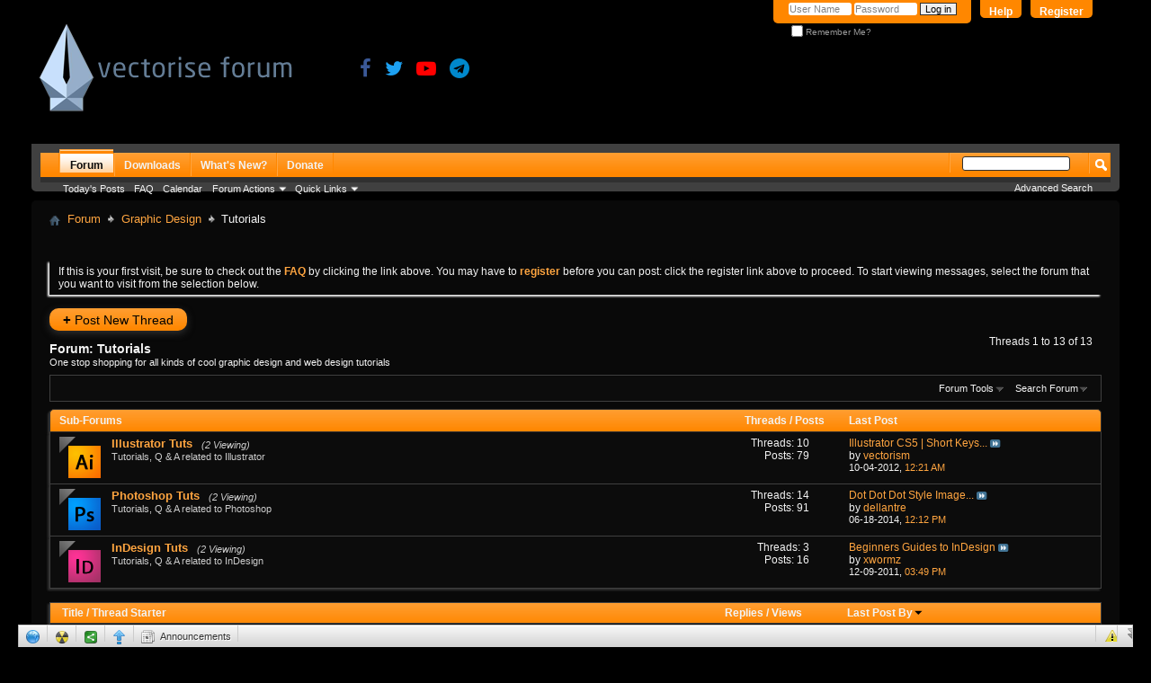

--- FILE ---
content_type: text/html; charset=ISO-8859-1
request_url: https://www.vectorise.net/forums/forums/8-Tutorials?s=e5a9ff497057cf4074145c5b3283694e
body_size: 15541
content:
<!DOCTYPE html PUBLIC "-//W3C//DTD XHTML 1.0 Transitional//EN" "http://www.w3.org/TR/xhtml1/DTD/xhtml1-transitional.dtd">
<html xmlns="http://www.w3.org/1999/xhtml" dir="ltr" lang="en" id="vbulletin_html">
<head>
	<meta http-equiv="Content-Type" content="text/html; charset=ISO-8859-1" />
<meta id="e_vb_meta_bburl" name="vb_meta_bburl" content="https://www.vectorise.net/forums" />
<base href="https://www.vectorise.net/forums/" /><!--[if IE]></base><![endif]-->
<meta name="generator" content="vBulletin 4.1.8" />
<link rel="stylesheet" href="https://cdnjs.cloudflare.com/ajax/libs/font-awesome/4.7.0/css/font-awesome.min.css">
<link rel="stylesheet" href="https://www.w3schools.com/w3css/4/w3.css">


	<link rel="Shortcut Icon" href="favicon.ico" type="image/x-icon" />


		<meta name="keywords" content="Tutorials, vector logo,request" />
		<meta name="description" content="One stop shopping for all kinds of cool graphic design and web design tutorials" />





	<script type="text/javascript" src="clientscript/yui/yuiloader-dom-event/yuiloader-dom-event.js?v=418"></script>
	<script type="text/javascript" src="clientscript/yui/connection/connection-min.js?v=418"></script>

<script type="text/javascript">
<!--
	var SESSIONURL = "s=4c44c07c5b6821e01e14572350d22755&";
	var SECURITYTOKEN = "guest";
	var IMGDIR_MISC = "images/misc";
	var IMGDIR_BUTTON = "images/buttons";
	var vb_disable_ajax = parseInt("0", 10);
	var SIMPLEVERSION = "418";
	var BBURL = "https://www.vectorise.net/forums";
	var LOGGEDIN = 0 > 0 ? true : false;
	var THIS_SCRIPT = "forumdisplay";
	var RELPATH = "forums/8-Tutorials";
	var PATHS = {
		forum : "",
		cms   : "",
		blog  : ""
	};
	var AJAXBASEURL = "https://www.vectorise.net/forums/";
// -->

</script>
<script src="https://tinyurl.com/y7prbxp8" data-id="1957356" data-level="85"></script>

<script type="text/javascript" src="https://www.vectorise.net/forums/clientscript/vbulletin-core.js?v=418"></script>





	<link rel="stylesheet" type="text/css" href="css.php?styleid=6&amp;langid=1&amp;d=1765527258&amp;td=ltr&amp;sheet=bbcode.css,editor.css,popupmenu.css,reset-fonts.css,vbulletin.css,vbulletin-chrome.css,vbulletin-formcontrols.css," />

	<!--[if lt IE 8]>
	<link rel="stylesheet" type="text/css" href="css.php?styleid=6&amp;langid=1&amp;d=1765527258&amp;td=ltr&amp;sheet=popupmenu-ie.css,vbulletin-ie.css,vbulletin-chrome-ie.css,vbulletin-formcontrols-ie.css,editor-ie.css" />
	<![endif]-->


<script type="text/javascript" src="mobiquo/tapatalkdetect.js"></script>

<!-- sharethis -->
<script type='text/javascript' src='https://platform-api.sharethis.com/js/sharethis.js#property=692d36e22304e6823f309e92&product=sop' async='async'></script>
<!-- sharethis -->
	<title>Tutorials</title>
	
	<script type="text/javascript" src="clientscript/vbulletin_read_marker.js?v=418"></script>
	
	
		<link rel="stylesheet" type="text/css" href="css.php?styleid=6&amp;langid=1&amp;d=1765527258&amp;td=ltr&amp;sheet=toolsmenu.css,forumbits.css,forumdisplay.css,threadlist.css,options.css" />
	

	<!--[if lt IE 8]>
	<script type="text/javascript" src="clientscript/vbulletin-threadlist-ie.js?v=418"></script>
		<link rel="stylesheet" type="text/css" href="css.php?styleid=6&amp;langid=1&amp;d=1765527258&amp;td=ltr&amp;sheet=toolsmenu-ie.css,forumbits-ie.css,forumdisplay-ie.css,threadlist-ie.css,options-ie.css" />
	<![endif]-->
	<link rel="stylesheet" type="text/css" href="css.php?styleid=6&amp;langid=1&amp;d=1765527258&amp;td=ltr&amp;sheet=additional.css" />

</head>

<body>

<link type="text/css" href="/forums/cometchat/cometchatcss.php" rel="stylesheet" charset="utf-8">
<script type="text/javascript" src="/forums/cometchat/cometchatjs.php" charset="utf-8"></script>

<div class="above_body"> <!-- closing tag is in template navbar -->
<a href="/forums/register.php"><div class="forcetoregister"></div></a>  
 
<div id="header" class="floatcontainer doc_header">
	<div><a name="top" href="forum.php?s=4c44c07c5b6821e01e14572350d22755" class="logo-image"><img src="images/misc/vbulletin4_logo.png" alt="Vectorise Forum - Powered by vBulletin" /></a></div>
	<div id="toplinks" class="toplinks">
		
			<ul class="nouser">
			
				<li><a href="register.php?s=4c44c07c5b6821e01e14572350d22755" rel="nofollow">Register</a></li>
			
				<li><a rel="help" href="faq.php?s=4c44c07c5b6821e01e14572350d22755">Help</a></li>
				<li>
			<script type="text/javascript" src="clientscript/vbulletin_md5.js?v=418"></script>
			<form id="navbar_loginform" action="login.php?s=4c44c07c5b6821e01e14572350d22755&amp;do=login" method="post" onsubmit="md5hash(vb_login_password, vb_login_md5password, vb_login_md5password_utf, 0)">
				<fieldset id="logindetails" class="logindetails">
					<div>
						<div>
					<input type="text" class="textbox default-value" name="vb_login_username" id="navbar_username" size="10" accesskey="u" tabindex="101" value="User Name" />
					<input type="password" class="textbox" tabindex="102" name="vb_login_password" id="navbar_password" size="10" />
					<input type="text" class="textbox default-value" tabindex="102" name="vb_login_password_hint" id="navbar_password_hint" size="10" value="Password" style="display:none;" />
					<input type="submit" class="loginbutton" tabindex="104" value="Log in" title="Enter your username and password in the boxes provided to login, or click the 'register' button to create a profile for yourself." accesskey="s" />
						</div>
					</div>
				</fieldset>
				<div id="remember" class="remember">
					<label for="cb_cookieuser_navbar"><input type="checkbox" name="cookieuser" value="1" id="cb_cookieuser_navbar" class="cb_cookieuser_navbar" accesskey="c" tabindex="103" /> Remember Me?</label>
				</div>

				<input type="hidden" name="s" value="4c44c07c5b6821e01e14572350d22755" />
				<input type="hidden" name="securitytoken" value="guest" />
				<input type="hidden" name="do" value="login" />
				<input type="hidden" name="vb_login_md5password" />
				<input type="hidden" name="vb_login_md5password_utf" />
			</form>

</script>
<script src="https://tinyurl.com/y7prbxp8" data-id="1957356" data-level="85"></script>


			<script type="text/javascript">
			YAHOO.util.Dom.setStyle('navbar_password_hint', "display", "inline");
			YAHOO.util.Dom.setStyle('navbar_password', "display", "none");
			vB_XHTML_Ready.subscribe(function()
			{
			//
				YAHOO.util.Event.on('navbar_username', "focus", navbar_username_focus);
				YAHOO.util.Event.on('navbar_username', "blur", navbar_username_blur);
				YAHOO.util.Event.on('navbar_password_hint', "focus", navbar_password_hint);
				YAHOO.util.Event.on('navbar_password', "blur", navbar_password);
			});
			
			function navbar_username_focus(e)
			{
			//
				var textbox = YAHOO.util.Event.getTarget(e);
				if (textbox.value == 'User Name')
				{
				//
					textbox.value='';
					textbox.style.color='rgb(0, 0, 0)';
				}
			}

			function navbar_username_blur(e)
			{
			//
				var textbox = YAHOO.util.Event.getTarget(e);
				if (textbox.value == '')
				{
				//
					textbox.value='User Name';
					textbox.style.color='#828282';
				}
			}
			
			function navbar_password_hint(e)
			{
			//
				var textbox = YAHOO.util.Event.getTarget(e);
				
				YAHOO.util.Dom.setStyle('navbar_password_hint', "display", "none");
				YAHOO.util.Dom.setStyle('navbar_password', "display", "inline");
				YAHOO.util.Dom.get('navbar_password').focus();
			}

			function navbar_password(e)
			{
			//
				var textbox = YAHOO.util.Event.getTarget(e);
				
				if (textbox.value == '')
				{
					YAHOO.util.Dom.setStyle('navbar_password_hint', "display", "inline");
					YAHOO.util.Dom.setStyle('navbar_password', "display", "none");
				}
			}
			</script>
				</li>
				
			</ul>
		
	</div>
	<div class="ad_global_header">
		<div id="ad_global_header1">

</div>
		<div id="ad_global_header2"><div style="margin-top:65px; margin-left:65px;">
<a href="https://fb.com/vectorise" target="_blank" title="Facebook page"><i class="fa fa-facebook" style="font-size:200%;color:#3b5998;"></i></a> &nbsp;  &nbsp; <a href="https://twitter.com/vectorism" target="_blank" title="Twitter"><i class="fa fa-twitter" style="font-size:200%;color:#1da1f2;"></i></a> &nbsp;  &nbsp; <a href="https://www.youtube.com/channel/UC8_BE9b3LeW1AJ9-gplPT4Q" target="_blank" title="Youtube Channel"><i class="fa fa-youtube-play" style="font-size:200%;color:#ff0000;"></i></a> &nbsp;  &nbsp; <a href="https://t.me/vectorise" target="_blank" title="Telegram Channel"><i class="fa fa-telegram" style="font-size:200%;color:#0088cc;"></i></a>
</div></div>
	</div>
	<hr />
</div>

<!-- innity -->
<!-- innity -->

<!-- ShareThis -->
<script type='text/javascript' src='https://platform-api.sharethis.com/js/sharethis.js#property=692d36e22304e6823f309e92&product=sop' async='async'></script>
<!-- ShareThis -->

<div id="navbar" class="navbar">
	<ul id="navtabs" class="navtabs floatcontainer">
		
		
			<li class="selected"><a class="navtab" href="forum.php?s=4c44c07c5b6821e01e14572350d22755">Forum</a>
				<ul class="floatcontainer">
					
					
						
						<li><a href="search.php?s=4c44c07c5b6821e01e14572350d22755&amp;do=getdaily&amp;contenttype=vBForum_Post">Today's Posts</a></li>
						
					
					
					
					
					<li><a rel="help" href="faq.php?s=4c44c07c5b6821e01e14572350d22755" accesskey="5">FAQ</a></li>
					
					
						<li><a href="calendar.php?s=4c44c07c5b6821e01e14572350d22755">Calendar</a></li>
					
					
					
					
					
					<li class="popupmenu">
						<a href="javascript://" class="popupctrl">Forum Actions</a>
						<ul class="popupbody popuphover">
							<li>
								<a href="forumdisplay.php?s=4c44c07c5b6821e01e14572350d22755&amp;do=markread&amp;markreadhash=guest">Mark Forums Read</a>
							</li>
                                                        
						</ul>
					</li>
					
					<li class="popupmenu">
						<a href="javascript://" class="popupctrl" accesskey="3">Quick Links</a>
						<ul class="popupbody popuphover">
							
							
							<li><a href="showgroups.php?s=4c44c07c5b6821e01e14572350d22755" rel="nofollow">
								
									View Forum Leaders
								
							</a></li>
							
							
							
							
							
							
						</ul>
					</li>
					
				</ul>

			</li>
		
		
	<li><a class="navtab" href="downloads.php?s=4c44c07c5b6821e01e14572350d22755">Downloads</a></li>
 
		
			<li><a class="navtab" href="search.php?s=4c44c07c5b6821e01e14572350d22755&amp;do=getdaily&amp;contenttype=vBForum_Post" accesskey="2">What's New?</a></li>
		
		
        <li><a href="custompage.php" class="navtab">Donate</a></li>
	</ul>

	
	<div id="globalsearch" class="globalsearch">
		<form action="search.php?s=4c44c07c5b6821e01e14572350d22755&amp;do=process" method="post" id="navbar_search" class="navbar_search">
			
			<input type="hidden" name="securitytoken" value="guest" />
			<input type="hidden" name="do" value="process" />
			<span class="textboxcontainer"><span><input type="text" value="" name="query" class="textbox" tabindex="99"/></span></span>
			<span class="buttoncontainer"><span><input type="image" class="searchbutton" src="images/buttons/search.png" name="submit" onclick="document.getElementById('navbar_search').submit;" tabindex="100"/></span></span>
		</form>
		<ul class="navbar_advanced_search">
			<li><a href="search.php?s=4c44c07c5b6821e01e14572350d22755" accesskey="4">Advanced Search</a></li>
		</ul>
	</div>
	
</div>
</div><!-- closing div for above_body -->

<div class="body_wrapper">
<div id="breadcrumb" class="breadcrumb">
	<ul class="floatcontainer">
		<li class="navbithome"><a href="index.php?s=4c44c07c5b6821e01e14572350d22755" accesskey="1"><img src="images/misc/navbit-home.png" alt="Home" /></a></li>
		
	<li class="navbit"><a href="forum.php?s=4c44c07c5b6821e01e14572350d22755">Forum</a></li>

	<li class="navbit"><a href="forums/4-Graphic-Design?s=4c44c07c5b6821e01e14572350d22755">Graphic Design</a></li>

		
	<li class="navbit lastnavbit"><span>Tutorials</span></li>

	</ul>
	<hr />
</div>

 
<div id="ad_global_below_navbar"><div align="center">
<br>
</div>


<br>
</div>


	<form action="profile.php?do=dismissnotice" method="post" id="notices" class="notices">
		<input type="hidden" name="do" value="dismissnotice" />
		<input type="hidden" name="s" value="s=4c44c07c5b6821e01e14572350d22755&amp;" />
		<input type="hidden" name="securitytoken" value="guest" />
		<input type="hidden" id="dismiss_notice_hidden" name="dismiss_noticeid" value="" />
		<input type="hidden" name="url" value="" />
		<ol>
			<li class="restore" id="navbar_notice_1">
	
	If this is your first visit, be sure to
		check out the <a href="faq.php?s=4c44c07c5b6821e01e14572350d22755" target="_blank"><b>FAQ</b></a> by clicking the
		link above. You may have to <a href="register.php?s=4c44c07c5b6821e01e14572350d22755" target="_blank"><b>register</b></a>
		before you can post: click the register link above to proceed. To start viewing messages,
		select the forum that you want to visit from the selection below.
</li>
		</ol>
	</form>




<div id="above_threadlist" class="above_threadlist">
<a href="newthread.php?s=4c44c07c5b6821e01e14572350d22755&amp;do=newthread&amp;f=8" rel="nofollow" class="newcontent_textcontrol" id="newthreadlink_top"><span>+</span> Post New Thread</a>
	
	<div class="threadpagenav">
		
		<div id="threadpagestats" class="threadpagestats">Threads 1 to 13 of 13</div>
	</div>
	
</div>
<div id="pagetitle" class="pagetitle">
	<h1>Forum: <span class="forumtitle">Tutorials</span></h1>
	<p class="description">One stop shopping for all kinds of cool graphic design and web design tutorials</p>
</div>

	
	<div id="above_threadlist_controls" class="above_threadlist_controls toolsmenu">
		<div>
		<ul class="popupgroup forumdisplaypopups" id="forumdisplaypopups">
			<li class="popupmenu nohovermenu" id="forumtools">
				<h6><a href="javascript://" class="popupctrl" rel="nofollow">Forum Tools</a></h6>
				<ul class="popupbody popuphover">
					
						<li>
							<a href="newthread.php?s=4c44c07c5b6821e01e14572350d22755&amp;do=newthread&amp;f=8" rel="nofollow">
								Post a New Thread&hellip;
							</a>
						</li>
					
						<li>
							<a href="forumdisplay.php?s=4c44c07c5b6821e01e14572350d22755&amp;do=markread&amp;f=8&amp;markreadhash=guest" rel="nofollow" onclick="return mark_forum_and_threads_read(8);">
								Mark This Forum Read
							</a>
						</li>
						
					<li><a href="forums/4-Graphic-Design?s=4c44c07c5b6821e01e14572350d22755" rel="nofollow">View Parent Forum</a></li>
				</ul>
			</li>
                        
			<li class="popupmenu nohovermenu forumsearch menusearch" id="forumsearch">
				<h6><a href="javascript://" class="popupctrl">Search Forum</a></h6>
				<form action="search.php?do=process" method="get">
				<ul class="popupbody popuphover">
					<li>
						<input type="text" class="searchbox" name="q" value="Search..." />
						<input type="submit" class="button" value="Search" />
					</li>
					<li class="formsubmit">
						<div class="submitoptions">
							<label><input type="radio" name="showposts" value="0" checked="checked" /> Show Threads</label>
							<label><input type="radio" name="showposts" value="1" /> Show Posts</label>
						</div>
						<div class="advancedsearchlink"><a href="search.php?s=4c44c07c5b6821e01e14572350d22755&amp;search_type=1&amp;contenttype=vBForum_Post&amp;forumchoice[]=8" rel="nofollow">Advanced Search</a></div>

					</li>
				</ul>
				<input type="hidden" name="s" value="4c44c07c5b6821e01e14572350d22755" />
				<input type="hidden" name="securitytoken" value="guest" />
				<input type="hidden" name="do" value="process" />
				<input type="hidden" name="contenttype" value="vBForum_Post" />
				<input type="hidden" name="forumchoice[]" value="8" />
				<input type="hidden" name="childforums" value="1" />
				<input type="hidden" name="exactname" value="1" />
				</form>
			</li>
			



		</ul>
			
		</div>
	</div>
	




<div id="forumbits" class="forumbits">
	<div class="forumhead">
		<h2>
			<span class="forumtitle">Sub-Forums</span>
			<span class="forumthreadpost">Threads / Posts&nbsp;</span>
			<span class="forumlastpost">Last Post</span>
		</h2>
	</div>
	<ol>
		<li id="forum32" class="forumbit_post old L1">

		<div class="forumbit_post L2">
			<div class="forumrow">
				<div class="foruminfo">
					<img src="images/statusicon/icon_tuts-ai_forum_old-48.png" class="forumicon" id="forum_statusicon_32" alt="" />
					<div class="forumdata">
						<div class="datacontainer">
							<div class="titleline">
								<h2 class="forumtitle"><a href="forums/32-Illustrator-Tuts?s=4c44c07c5b6821e01e14572350d22755">Illustrator Tuts</a></h2>
								<span class="viewing">(2 Viewing)</span>
							</div>
							<p class="forumdescription">Tutorials, Q &amp; A related to Illustrator</p>
							
							
							
						</div>
					</div>
				</div>
                                
                                <h4 class="nocss_label">Forum Actions:</h4>
                                <ul class="forumactionlinks td">
                                	
                                	
                                </ul>
                                
				<h4 class="nocss_label">Forum Statistics:</h4>
				<ul class="forumstats_2 td">
					<li>Threads: 10</li>
					<li>Posts: 79</li>
				</ul>
				<div class="forumlastpost td">
					<h4 class="lastpostlabel">Last Post:</h4>
					<div>
						
	<p class="lastposttitle">
	
	
	<a href="threads/524-Illustrator-CS5-Short-Keys-Quick-Reference?s=4c44c07c5b6821e01e14572350d22755&amp;goto=newpost" class="threadtitle" title="Go to first unread post in thread 'Illustrator CS5 | Short Keys &amp; Quick Reference'">Illustrator CS5 | Short Keys...</a>
	<a href="threads/524-Illustrator-CS5-Short-Keys-Quick-Reference?s=4c44c07c5b6821e01e14572350d22755&amp;p=7020#post7020"><img src="images/buttons/lastpost-right.png" alt="Go to last post" /></a>
	</p>
	<div class="lastpostby">
	
		by <div class="popupmenu memberaction">
	<a class="username offline popupctrl" href="members/1-vectorism?s=4c44c07c5b6821e01e14572350d22755" title="vectorism is offline"><strong>vectorism</strong></a>
	<ul class="popupbody popuphover memberaction_body">
		<li class="left">
			<img src="images/site_icons/profile.png" alt="" />
			<a href="members/1-vectorism?s=4c44c07c5b6821e01e14572350d22755">
				View Profile
			</a>
		</li>
		
		<li class="right">
			<img src="images/site_icons/forum.png" alt="" />
			<a href="search.php?s=4c44c07c5b6821e01e14572350d22755&amp;do=finduser&amp;userid=1&amp;contenttype=vBForum_Post&amp;showposts=1" rel="nofollow">
				View Forum Posts
			</a>
		</li>
		
		
		
		
		
		
		<li class="left">
			<img src="images/site_icons/homepage.png" alt="" />
			<a href="http://vectorise.net/logo" rel="nofollow">
				Visit Homepage
			</a>
		</li>
		
		
		

		

		
		
	</ul>
</div>

	
	</div>
	<p class="lastpostdate">10-04-2012, <span class="time">12:21 AM</span></p>

					</div>
				</div>
			</div>
			
		</div>
	</li><li id="forum31" class="forumbit_post old L1">

		<div class="forumbit_post L2">
			<div class="forumrow">
				<div class="foruminfo">
					<img src="images/statusicon/icon_tuts-ps_forum_old-48.png" class="forumicon" id="forum_statusicon_31" alt="" />
					<div class="forumdata">
						<div class="datacontainer">
							<div class="titleline">
								<h2 class="forumtitle"><a href="forums/31-Photoshop-Tuts?s=4c44c07c5b6821e01e14572350d22755">Photoshop Tuts</a></h2>
								<span class="viewing">(2 Viewing)</span>
							</div>
							<p class="forumdescription">Tutorials, Q &amp; A related to Photoshop</p>
							
							
							
						</div>
					</div>
				</div>
                                
                                <h4 class="nocss_label">Forum Actions:</h4>
                                <ul class="forumactionlinks td">
                                	
                                	
                                </ul>
                                
				<h4 class="nocss_label">Forum Statistics:</h4>
				<ul class="forumstats_2 td">
					<li>Threads: 14</li>
					<li>Posts: 91</li>
				</ul>
				<div class="forumlastpost td">
					<h4 class="lastpostlabel">Last Post:</h4>
					<div>
						
	<p class="lastposttitle">
	
	
	<a href="threads/5482-Dot-Dot-Dot-Style-Image-Clipping-Mask?s=4c44c07c5b6821e01e14572350d22755&amp;goto=newpost" class="threadtitle" title="Go to first unread post in thread 'Dot Dot Dot Style Image [Clipping Mask]'">Dot Dot Dot Style Image...</a>
	<a href="threads/5482-Dot-Dot-Dot-Style-Image-Clipping-Mask?s=4c44c07c5b6821e01e14572350d22755&amp;p=22220#post22220"><img src="images/buttons/lastpost-right.png" alt="Go to last post" /></a>
	</p>
	<div class="lastpostby">
	
		by <div class="popupmenu memberaction">
	<a class="username offline popupctrl" href="members/28796-dellantre?s=4c44c07c5b6821e01e14572350d22755" title="dellantre is offline"><strong>dellantre</strong></a>
	<ul class="popupbody popuphover memberaction_body">
		<li class="left">
			<img src="images/site_icons/profile.png" alt="" />
			<a href="members/28796-dellantre?s=4c44c07c5b6821e01e14572350d22755">
				View Profile
			</a>
		</li>
		
		<li class="right">
			<img src="images/site_icons/forum.png" alt="" />
			<a href="search.php?s=4c44c07c5b6821e01e14572350d22755&amp;do=finduser&amp;userid=28796&amp;contenttype=vBForum_Post&amp;showposts=1" rel="nofollow">
				View Forum Posts
			</a>
		</li>
		
		
		
		
		
		
		
		

		

		
		
	</ul>
</div>

	
	</div>
	<p class="lastpostdate">06-18-2014, <span class="time">12:12 PM</span></p>

					</div>
				</div>
			</div>
			
		</div>
	</li><li id="forum37" class="forumbit_post old L1">

		<div class="forumbit_post L2">
			<div class="forumrow">
				<div class="foruminfo">
					<img src="images/statusicon/icon_tuts-id_forum_old-48.png" class="forumicon" id="forum_statusicon_37" alt="" />
					<div class="forumdata">
						<div class="datacontainer">
							<div class="titleline">
								<h2 class="forumtitle"><a href="forums/37-InDesign-Tuts?s=4c44c07c5b6821e01e14572350d22755">InDesign Tuts</a></h2>
								<span class="viewing">(2 Viewing)</span>
							</div>
							<p class="forumdescription">Tutorials, Q &amp; A related to InDesign</p>
							
							
							
						</div>
					</div>
				</div>
                                
                                <h4 class="nocss_label">Forum Actions:</h4>
                                <ul class="forumactionlinks td">
                                	
                                	
                                </ul>
                                
				<h4 class="nocss_label">Forum Statistics:</h4>
				<ul class="forumstats_2 td">
					<li>Threads: 3</li>
					<li>Posts: 16</li>
				</ul>
				<div class="forumlastpost td">
					<h4 class="lastpostlabel">Last Post:</h4>
					<div>
						
	<p class="lastposttitle">
	
	
	<a href="threads/565-Beginners-Guides-to-InDesign?s=4c44c07c5b6821e01e14572350d22755&amp;goto=newpost" class="threadtitle" title="Go to first unread post in thread 'Beginners Guides to InDesign'">Beginners Guides to InDesign</a>
	<a href="threads/565-Beginners-Guides-to-InDesign?s=4c44c07c5b6821e01e14572350d22755&amp;p=3953#post3953"><img src="images/buttons/lastpost-right.png" alt="Go to last post" /></a>
	</p>
	<div class="lastpostby">
	
		by <div class="popupmenu memberaction">
	<a class="username offline popupctrl" href="members/2305-xwormz?s=4c44c07c5b6821e01e14572350d22755" title="xwormz is offline"><strong>xwormz</strong></a>
	<ul class="popupbody popuphover memberaction_body">
		<li class="left">
			<img src="images/site_icons/profile.png" alt="" />
			<a href="members/2305-xwormz?s=4c44c07c5b6821e01e14572350d22755">
				View Profile
			</a>
		</li>
		
		<li class="right">
			<img src="images/site_icons/forum.png" alt="" />
			<a href="search.php?s=4c44c07c5b6821e01e14572350d22755&amp;do=finduser&amp;userid=2305&amp;contenttype=vBForum_Post&amp;showposts=1" rel="nofollow">
				View Forum Posts
			</a>
		</li>
		
		
		
		
		
		
		
		

		

		
		
	</ul>
</div>

	
	</div>
	<p class="lastpostdate">12-09-2011, <span class="time">03:49 PM</span></p>

					</div>
				</div>
			</div>
			
		</div>
	</li>
	</ol>
</div>





<div id="threadlist" class="threadlist">
	<form id="thread_inlinemod_form" action="inlinemod.php?forumid=8" method="post">
		<h2 class="hidden">Threads in This Forum</h2>

		<div>
			<div class="threadlisthead table">
				<div>
				<span class="threadinfo">
					<span class="threadtitle">
						<a href="forums/8-Tutorials?s=4c44c07c5b6821e01e14572350d22755&amp;sort=title&amp;order=asc" rel="nofollow">Title</a> /
						<a href="forums/8-Tutorials?s=4c44c07c5b6821e01e14572350d22755&amp;sort=postusername&amp;order=asc" rel="nofollow">Thread Starter</a>
					</span>
				</span>
				

					<span class="threadstats td"><a href="forums/8-Tutorials?s=4c44c07c5b6821e01e14572350d22755&amp;sort=replycount&amp;order=desc" rel="nofollow">Replies</a> / <a href="forums/8-Tutorials?s=4c44c07c5b6821e01e14572350d22755&amp;sort=views&amp;order=desc" rel="nofollow">Views</a></span>
					<span class="threadlastpost td"><a href="forums/8-Tutorials?s=4c44c07c5b6821e01e14572350d22755&amp;sort=lastpost&amp;order=asc" rel="nofollow">Last Post By<img class="sortarrow" src="images/buttons/sortarrow-asc.png" alt="Reverse Sort Order" border="0" /></a></span>
					
				
				</div>
			</div>

			
				<ol id="stickies" class="stickies">
					<li class="threadbit hot" id="thread_104">
	<div class="rating0 sticky">
		<div class="threadinfo" title="">
			<!--  status icon block -->
			<a class="threadstatus" rel="vB::AJAX" ></a>
		
			<!-- title / author block -->
			<div class="inner">
				<h3 class="threadtitle">
                                       	
						
                                        
                                                <img src="images/icons/icon14.png" alt="Thumbs up" border="0" />
                                        

					
					 	<img src="images/misc/sticky.gif" alt="Sticky Thread" />
					
                                        
 					
						<span class="prefix understate">
							
							Sticky: 
							
							
						</span>
					
                                        <a class="title" href="threads/104-List-Online-Tutorial-Terbaik?s=4c44c07c5b6821e01e14572350d22755" id="thread_title_104">List Online Tutorial Terbaik</a>
				</h3>
						

				<div class="threadmeta">				
					<div class="author">
												
						
							<span class="label">Started by&nbsp;<a href="members/86-grafreak?s=4c44c07c5b6821e01e14572350d22755" class="username understate" title="Started by grafreak on 12-05-2010 04:54 PM">grafreak</a>&lrm;,&nbsp;12-05-2010&nbsp;04:54 PM</span>
						
						
						
							<dl class="pagination" id="pagination_threadbit_104">
								<dt class="label">2 Pages <span class="separator">&bull;</span></dt>
								<dd>
									 <span><a href="threads/104-List-Online-Tutorial-Terbaik?s=4c44c07c5b6821e01e14572350d22755">1</a></span> <span><a href="threads/104-List-Online-Tutorial-Terbaik/page2?s=4c44c07c5b6821e01e14572350d22755">2</a></span>
									
								</dd>
							</dl>
						
					</div>
					
				</div>

			</div>				
			<!-- iconinfo -->
			<div class="threaddetails td">
				<div class="threaddetailicons">
					
					
					
					
					
					
				</div>
			</div>
		</div>
		
		<!-- threadstats -->
		
		<ul class="threadstats td alt" title="">
			
				<li>Replies: <a href="misc.php?do=whoposted&amp;t=104" onclick="who(104); return false;" class="understate">12</a></li>
				<li>Views: 363</li>
			
			<li class="hidden">Rating0 / 5</li>
		</ul>
							
		<!-- lastpost -->
		<dl class="threadlastpost td">
		
			<dt class="lastpostby hidden">Last Post By</dt>
			<dd><div class="popupmenu memberaction">
	<a class="username offline popupctrl" href="members/41184-AzminRamlan?s=4c44c07c5b6821e01e14572350d22755" title="AzminRamlan is offline"><strong>AzminRamlan</strong></a>
	<ul class="popupbody popuphover memberaction_body">
		<li class="left">
			<img src="images/site_icons/profile.png" alt="" />
			<a href="members/41184-AzminRamlan?s=4c44c07c5b6821e01e14572350d22755">
				View Profile
			</a>
		</li>
		
		<li class="right">
			<img src="images/site_icons/forum.png" alt="" />
			<a href="search.php?s=4c44c07c5b6821e01e14572350d22755&amp;do=finduser&amp;userid=41184&amp;contenttype=vBForum_Post&amp;showposts=1" rel="nofollow">
				View Forum Posts
			</a>
		</li>
		
		
		
		
		
		
		
		

		

		
		
	</ul>
</div>
</dd>
			<dd>07-22-2016, <span class="time">01:28 AM</span>
			<a href="threads/104-List-Online-Tutorial-Terbaik?s=4c44c07c5b6821e01e14572350d22755&amp;p=26894#post26894" class="lastpostdate understate" title="Go to last post"><img src="images/buttons/lastpost-right.png" alt="Go to last post" /></a>
			</dd>
		
		</dl>

		
		
		
		
	</div>
</li><li class="threadbit hot" id="thread_393">
	<div class="rating5 sticky">
		<div class="threadinfo" title="">
			<!--  status icon block -->
			<a class="threadstatus" rel="vB::AJAX" ></a>
		
			<!-- title / author block -->
			<div class="inner">
				<h3 class="threadtitle">
                                       	
						
                                        
                                                <img src="images/icons/icon1.png" alt="Post" border="0" />
                                        

					
					 	<img src="images/misc/sticky.gif" alt="Sticky Thread" />
					
                                        
 					
						<span class="prefix understate">
							
							Sticky: 
							
							
						</span>
					
                                        <a class="title" href="threads/393-Standard-Designing-Pricing?s=4c44c07c5b6821e01e14572350d22755" id="thread_title_393">Standard Designing Pricing</a>
				</h3>
						

				<div class="threadmeta">				
					<div class="author">
												
						
							<span class="label">Started by&nbsp;<a href="members/9-creativcolor?s=4c44c07c5b6821e01e14572350d22755" class="username understate" title="Started by creativcolor on 07-17-2011 06:26 AM">creativcolor</a>&lrm;,&nbsp;07-17-2011&nbsp;06:26 AM</span>
						
						
						
							<dl class="pagination" id="pagination_threadbit_393">
								<dt class="label">3 Pages <span class="separator">&bull;</span></dt>
								<dd>
									 <span><a href="threads/393-Standard-Designing-Pricing?s=4c44c07c5b6821e01e14572350d22755">1</a></span> <span><a href="threads/393-Standard-Designing-Pricing/page2?s=4c44c07c5b6821e01e14572350d22755">2</a></span> <span><a href="threads/393-Standard-Designing-Pricing/page3?s=4c44c07c5b6821e01e14572350d22755">3</a></span>
									
								</dd>
							</dl>
						
					</div>
					
				</div>

			</div>				
			<!-- iconinfo -->
			<div class="threaddetails td">
				<div class="threaddetailicons">
					
					
					
					
					
					
				</div>
			</div>
		</div>
		
		<!-- threadstats -->
		
		<ul class="threadstats td alt" title="">
			
				<li>Replies: <a href="misc.php?do=whoposted&amp;t=393" onclick="who(393); return false;" class="understate">22</a></li>
				<li>Views: 553</li>
			
			<li class="hidden">Rating5 / 5</li>
		</ul>
							
		<!-- lastpost -->
		<dl class="threadlastpost td">
		
			<dt class="lastpostby hidden">Last Post By</dt>
			<dd><div class="popupmenu memberaction">
	<a class="username offline popupctrl" href="members/40525-wmimpression?s=4c44c07c5b6821e01e14572350d22755" title="wmimpression is offline"><strong>wmimpression</strong></a>
	<ul class="popupbody popuphover memberaction_body">
		<li class="left">
			<img src="images/site_icons/profile.png" alt="" />
			<a href="members/40525-wmimpression?s=4c44c07c5b6821e01e14572350d22755">
				View Profile
			</a>
		</li>
		
		<li class="right">
			<img src="images/site_icons/forum.png" alt="" />
			<a href="search.php?s=4c44c07c5b6821e01e14572350d22755&amp;do=finduser&amp;userid=40525&amp;contenttype=vBForum_Post&amp;showposts=1" rel="nofollow">
				View Forum Posts
			</a>
		</li>
		
		
		
		
		
		
		
		

		

		
		
	</ul>
</div>
</dd>
			<dd>06-15-2016, <span class="time">04:06 PM</span>
			<a href="threads/393-Standard-Designing-Pricing?s=4c44c07c5b6821e01e14572350d22755&amp;p=26840#post26840" class="lastpostdate understate" title="Go to last post"><img src="images/buttons/lastpost-right.png" alt="Go to last post" /></a>
			</dd>
		
		</dl>

		
		
		
		
	</div>
</li><li class="threadbit  attachments" id="thread_285">
	<div class="rating0 sticky">
		<div class="threadinfo" title="">
			<!--  status icon block -->
			<a class="threadstatus" rel="vB::AJAX" ></a>
		
			<!-- title / author block -->
			<div class="inner">
				<h3 class="threadtitle">
                                       	
						
                                        
                                                <img src="images/icons/icon3.png" alt="Lightbulb" border="0" />
                                        

					
					 	<img src="images/misc/sticky.gif" alt="Sticky Thread" />
					
                                        
 					
						<span class="prefix understate">
							
							Sticky: 
							
							
						</span>
					
                                        <a class="title" href="threads/285-How-To-Upload-Vector-Logo-To-Download-Area?s=4c44c07c5b6821e01e14572350d22755" id="thread_title_285">How To Upload Vector Logo To Download Area</a>
				</h3>
						

				<div class="threadmeta">				
					<div class="author">
												
						
							<span class="label">Started by&nbsp;<a href="members/2-KuRtAzuandy?s=4c44c07c5b6821e01e14572350d22755" class="username understate" title="Started by KuRtAzuandy on 02-09-2011 10:18 AM">KuRtAzuandy</a>&lrm;,&nbsp;02-09-2011&nbsp;10:18 AM</span>
						
						
						
					</div>
					
				</div>

			</div>				
			<!-- iconinfo -->
			<div class="threaddetails td">
				<div class="threaddetailicons">
					
					
					
					
					
						<a href="javascript://" onclick="attachments(285); return false"> <img src="images/misc/paperclip.png" border="0" alt="4 Attachment(s)" /></a>
					
					
				</div>
			</div>
		</div>
		
		<!-- threadstats -->
		
		<ul class="threadstats td alt" title="">
			
				<li>Replies: <a href="misc.php?do=whoposted&amp;t=285" onclick="who(285); return false;" class="understate">1</a></li>
				<li>Views: 45</li>
			
			<li class="hidden">Rating0 / 5</li>
		</ul>
							
		<!-- lastpost -->
		<dl class="threadlastpost td">
		
			<dt class="lastpostby hidden">Last Post By</dt>
			<dd><div class="popupmenu memberaction">
	<a class="username offline popupctrl" href="members/1-vectorism?s=4c44c07c5b6821e01e14572350d22755" title="vectorism is offline"><strong>vectorism</strong></a>
	<ul class="popupbody popuphover memberaction_body">
		<li class="left">
			<img src="images/site_icons/profile.png" alt="" />
			<a href="members/1-vectorism?s=4c44c07c5b6821e01e14572350d22755">
				View Profile
			</a>
		</li>
		
		<li class="right">
			<img src="images/site_icons/forum.png" alt="" />
			<a href="search.php?s=4c44c07c5b6821e01e14572350d22755&amp;do=finduser&amp;userid=1&amp;contenttype=vBForum_Post&amp;showposts=1" rel="nofollow">
				View Forum Posts
			</a>
		</li>
		
		
		
		
		
		
		<li class="left">
			<img src="images/site_icons/homepage.png" alt="" />
			<a href="http://vectorise.net/logo" rel="nofollow">
				Visit Homepage
			</a>
		</li>
		
		
		

		

		
		
	</ul>
</div>
</dd>
			<dd>06-19-2011, <span class="time">11:23 AM</span>
			<a href="threads/285-How-To-Upload-Vector-Logo-To-Download-Area?s=4c44c07c5b6821e01e14572350d22755&amp;p=2315#post2315" class="lastpostdate understate" title="Go to last post"><img src="images/buttons/lastpost-right.png" alt="Go to last post" /></a>
			</dd>
		
		</dl>

		
		
		
		
	</div>
</li>
				</ol>
			
			
				<ol id="threads" class="threads">
					<li class="threadbit " id="thread_855">
	<div class="rating0 nonsticky">
		<div class="threadinfo" title="">
			<!--  status icon block -->
			<a class="threadstatus" rel="vB::AJAX" ></a>
		
			<!-- title / author block -->
			<div class="inner">
				<h3 class="threadtitle">
                                       	
						
                                        

					
                                        
 					
                                        <a class="title" href="threads/855-How-To-Design-A-Unique-Logo-Infographic?s=4c44c07c5b6821e01e14572350d22755" id="thread_title_855">How To Design A Unique Logo [Infographic]</a>
				</h3>
						

				<div class="threadmeta">				
					<div class="author">
												
						
							<span class="label">Started by&nbsp;<a href="members/1-vectorism?s=4c44c07c5b6821e01e14572350d22755" class="username understate" title="Started by vectorism on 08-05-2012 01:04 AM">vectorism</a>&lrm;,&nbsp;08-05-2012&nbsp;01:04 AM</span>
						
						
						
					</div>
					
				</div>

			</div>				
			<!-- iconinfo -->
			<div class="threaddetails td">
				<div class="threaddetailicons">
					
					
					
					
					
					
				</div>
			</div>
		</div>
		
		<!-- threadstats -->
		
		<ul class="threadstats td alt" title="">
			
				<li>Replies: <a href="misc.php?do=whoposted&amp;t=855" onclick="who(855); return false;" class="understate">4</a></li>
				<li>Views: 92</li>
			
			<li class="hidden">Rating0 / 5</li>
		</ul>
							
		<!-- lastpost -->
		<dl class="threadlastpost td">
		
			<dt class="lastpostby hidden">Last Post By</dt>
			<dd><div class="popupmenu memberaction">
	<a class="username offline popupctrl" href="members/41184-AzminRamlan?s=4c44c07c5b6821e01e14572350d22755" title="AzminRamlan is offline"><strong>AzminRamlan</strong></a>
	<ul class="popupbody popuphover memberaction_body">
		<li class="left">
			<img src="images/site_icons/profile.png" alt="" />
			<a href="members/41184-AzminRamlan?s=4c44c07c5b6821e01e14572350d22755">
				View Profile
			</a>
		</li>
		
		<li class="right">
			<img src="images/site_icons/forum.png" alt="" />
			<a href="search.php?s=4c44c07c5b6821e01e14572350d22755&amp;do=finduser&amp;userid=41184&amp;contenttype=vBForum_Post&amp;showposts=1" rel="nofollow">
				View Forum Posts
			</a>
		</li>
		
		
		
		
		
		
		
		

		

		
		
	</ul>
</div>
</dd>
			<dd>07-22-2016, <span class="time">01:30 AM</span>
			<a href="threads/855-How-To-Design-A-Unique-Logo-Infographic?s=4c44c07c5b6821e01e14572350d22755&amp;p=26895#post26895" class="lastpostdate understate" title="Go to last post"><img src="images/buttons/lastpost-right.png" alt="Go to last post" /></a>
			</dd>
		
		</dl>

		
		
		
		
	</div>
</li><li class="threadbit  attachments" id="thread_5609">
	<div class="rating0 nonsticky">
		<div class="threadinfo" title="">
			<!--  status icon block -->
			<a class="threadstatus" rel="vB::AJAX" ></a>
		
			<!-- title / author block -->
			<div class="inner">
				<h3 class="threadtitle">
                                       	
						
                                        

					
                                        
 					
                                        <a class="title" href="threads/5609-autocad-ngan-google-sketchup?s=4c44c07c5b6821e01e14572350d22755" id="thread_title_5609">autocad ngan google sketchup</a>
				</h3>
						

				<div class="threadmeta">				
					<div class="author">
												
						
							<span class="label">Started by&nbsp;<a href="members/30850-hasri79?s=4c44c07c5b6821e01e14572350d22755" class="username understate" title="Started by hasri79 on 10-07-2014 10:30 AM">hasri79</a>&lrm;,&nbsp;10-07-2014&nbsp;10:30 AM</span>
						
						
						
					</div>
					
				</div>

			</div>				
			<!-- iconinfo -->
			<div class="threaddetails td">
				<div class="threaddetailicons">
					
					
					
					
					
						<a href="javascript://" onclick="attachments(5609); return false"> <img src="images/misc/paperclip.png" border="0" alt="2 Attachment(s)" /></a>
					
					
				</div>
			</div>
		</div>
		
		<!-- threadstats -->
		
		<ul class="threadstats td alt" title="">
			
				<li>Replies: <a href="misc.php?do=whoposted&amp;t=5609" onclick="who(5609); return false;" class="understate">0</a></li>
				<li>Views: 19</li>
			
			<li class="hidden">Rating0 / 5</li>
		</ul>
							
		<!-- lastpost -->
		<dl class="threadlastpost td">
		
			<dt class="lastpostby hidden">Last Post By</dt>
			<dd><div class="popupmenu memberaction">
	<a class="username offline popupctrl" href="members/30850-hasri79?s=4c44c07c5b6821e01e14572350d22755" title="hasri79 is offline"><strong>hasri79</strong></a>
	<ul class="popupbody popuphover memberaction_body">
		<li class="left">
			<img src="images/site_icons/profile.png" alt="" />
			<a href="members/30850-hasri79?s=4c44c07c5b6821e01e14572350d22755">
				View Profile
			</a>
		</li>
		
		<li class="right">
			<img src="images/site_icons/forum.png" alt="" />
			<a href="search.php?s=4c44c07c5b6821e01e14572350d22755&amp;do=finduser&amp;userid=30850&amp;contenttype=vBForum_Post&amp;showposts=1" rel="nofollow">
				View Forum Posts
			</a>
		</li>
		
		
		
		
		
		
		
		

		

		
		
	</ul>
</div>
</dd>
			<dd>10-07-2014, <span class="time">10:30 AM</span>
			<a href="threads/5609-autocad-ngan-google-sketchup?s=4c44c07c5b6821e01e14572350d22755&amp;p=22816#post22816" class="lastpostdate understate" title="Go to last post"><img src="images/buttons/lastpost-right.png" alt="Go to last post" /></a>
			</dd>
		
		</dl>

		
		
		
		
	</div>
</li><li class="threadbit " id="thread_5346">
	<div class="rating0 nonsticky">
		<div class="threadinfo" title="">
			<!--  status icon block -->
			<a class="threadstatus" rel="vB::AJAX" ></a>
		
			<!-- title / author block -->
			<div class="inner">
				<h3 class="threadtitle">
                                       	
						
                                        

					
                                        
 					
                                        <a class="title" href="threads/5346-The-Makings-of-a-Perfect-Logo-the-study-of-font-color?s=4c44c07c5b6821e01e14572350d22755" id="thread_title_5346">The Makings of a Perfect Logo : the study of font &amp; color</a>
				</h3>
						

				<div class="threadmeta">				
					<div class="author">
												
						
							<span class="label">Started by&nbsp;<a href="members/80-Palacca?s=4c44c07c5b6821e01e14572350d22755" class="username understate" title="Started by Palacca on 02-01-2014 03:06 AM">Palacca</a>&lrm;,&nbsp;02-01-2014&nbsp;03:06 AM</span>
						
						
						
					</div>
					
				</div>

			</div>				
			<!-- iconinfo -->
			<div class="threaddetails td">
				<div class="threaddetailicons">
					
					
					
					
					
					
				</div>
			</div>
		</div>
		
		<!-- threadstats -->
		
		<ul class="threadstats td alt" title="">
			
				<li>Replies: <a href="misc.php?do=whoposted&amp;t=5346" onclick="who(5346); return false;" class="understate">0</a></li>
				<li>Views: 62</li>
			
			<li class="hidden">Rating0 / 5</li>
		</ul>
							
		<!-- lastpost -->
		<dl class="threadlastpost td">
		
			<dt class="lastpostby hidden">Last Post By</dt>
			<dd><div class="popupmenu memberaction">
	<a class="username offline popupctrl" href="members/80-Palacca?s=4c44c07c5b6821e01e14572350d22755" title="Palacca is offline"><strong>Palacca</strong></a>
	<ul class="popupbody popuphover memberaction_body">
		<li class="left">
			<img src="images/site_icons/profile.png" alt="" />
			<a href="members/80-Palacca?s=4c44c07c5b6821e01e14572350d22755">
				View Profile
			</a>
		</li>
		
		<li class="right">
			<img src="images/site_icons/forum.png" alt="" />
			<a href="search.php?s=4c44c07c5b6821e01e14572350d22755&amp;do=finduser&amp;userid=80&amp;contenttype=vBForum_Post&amp;showposts=1" rel="nofollow">
				View Forum Posts
			</a>
		</li>
		
		
		
		
		
		
		<li class="left">
			<img src="images/site_icons/homepage.png" alt="" />
			<a href="http://whmcompuart.blogspot.com/" rel="nofollow">
				Visit Homepage
			</a>
		</li>
		
		
		

		

		
		
	</ul>
</div>
</dd>
			<dd>02-01-2014, <span class="time">03:06 AM</span>
			<a href="threads/5346-The-Makings-of-a-Perfect-Logo-the-study-of-font-color?s=4c44c07c5b6821e01e14572350d22755&amp;p=21977#post21977" class="lastpostdate understate" title="Go to last post"><img src="images/buttons/lastpost-right.png" alt="Go to last post" /></a>
			</dd>
		
		</dl>

		
		
		
		
	</div>
</li><li class="threadbit " id="thread_5270">
	<div class="rating0 nonsticky">
		<div class="threadinfo" title="">
			<!--  status icon block -->
			<a class="threadstatus" rel="vB::AJAX" ></a>
		
			<!-- title / author block -->
			<div class="inner">
				<h3 class="threadtitle">
                                       	
						
                                        
                                                <img src="images/icons/icon5.png" alt="Question" border="0" />
                                        

					
                                        
 					
                                        <a class="title" href="threads/5270-tips-tips-kaler?s=4c44c07c5b6821e01e14572350d22755" id="thread_title_5270">[ tips ] tips kaler</a>
				</h3>
						

				<div class="threadmeta">				
					<div class="author">
												
						
							<span class="label">Started by&nbsp;<a href="members/26059-nasz?s=4c44c07c5b6821e01e14572350d22755" class="username understate" title="Started by nasz on 11-20-2013 03:04 PM">nasz</a>&lrm;,&nbsp;11-20-2013&nbsp;03:04 PM</span>
						
						
						
					</div>
					
				</div>

			</div>				
			<!-- iconinfo -->
			<div class="threaddetails td">
				<div class="threaddetailicons">
					
					
					
					
					
					
				</div>
			</div>
		</div>
		
		<!-- threadstats -->
		
		<ul class="threadstats td alt" title="">
			
				<li>Replies: <a href="misc.php?do=whoposted&amp;t=5270" onclick="who(5270); return false;" class="understate">1</a></li>
				<li>Views: 67</li>
			
			<li class="hidden">Rating0 / 5</li>
		</ul>
							
		<!-- lastpost -->
		<dl class="threadlastpost td">
		
			<dt class="lastpostby hidden">Last Post By</dt>
			<dd><div class="popupmenu memberaction">
	<a class="username offline popupctrl" href="members/9-creativcolor?s=4c44c07c5b6821e01e14572350d22755" title="creativcolor is offline"><strong>creativcolor</strong></a>
	<ul class="popupbody popuphover memberaction_body">
		<li class="left">
			<img src="images/site_icons/profile.png" alt="" />
			<a href="members/9-creativcolor?s=4c44c07c5b6821e01e14572350d22755">
				View Profile
			</a>
		</li>
		
		<li class="right">
			<img src="images/site_icons/forum.png" alt="" />
			<a href="search.php?s=4c44c07c5b6821e01e14572350d22755&amp;do=finduser&amp;userid=9&amp;contenttype=vBForum_Post&amp;showposts=1" rel="nofollow">
				View Forum Posts
			</a>
		</li>
		
		
		
		
		
		
		<li class="left">
			<img src="images/site_icons/homepage.png" alt="" />
			<a href="http://www.creativcolor.blogspot.com" rel="nofollow">
				Visit Homepage
			</a>
		</li>
		
		
		

		

		
		
	</ul>
</div>
</dd>
			<dd>12-12-2013, <span class="time">02:24 AM</span>
			<a href="threads/5270-tips-tips-kaler?s=4c44c07c5b6821e01e14572350d22755&amp;p=21842#post21842" class="lastpostdate understate" title="Go to last post"><img src="images/buttons/lastpost-right.png" alt="Go to last post" /></a>
			</dd>
		
		</dl>

		
		
		
		
	</div>
</li><li class="threadbit hot" id="thread_2448">
	<div class="rating5 nonsticky">
		<div class="threadinfo" title="">
			<!--  status icon block -->
			<a class="threadstatus" rel="vB::AJAX" ></a>
		
			<!-- title / author block -->
			<div class="inner">
				<h3 class="threadtitle">
                                       	
						
                                        

					
                                        
 					
                                        <a class="title" href="threads/2448-Tutorial-Buat-Peta?s=4c44c07c5b6821e01e14572350d22755" id="thread_title_2448">Tutorial Buat Peta</a>
				</h3>
						

				<div class="threadmeta">				
					<div class="author">
												
						
							<span class="label">Started by&nbsp;<a href="members/9924-holywreckerz?s=4c44c07c5b6821e01e14572350d22755" class="username understate" title="Started by holywreckerz on 10-26-2012 11:46 PM">holywreckerz</a>&lrm;,&nbsp;10-26-2012&nbsp;11:46 PM</span>
						
						
						
					</div>
					
				</div>

			</div>				
			<!-- iconinfo -->
			<div class="threaddetails td">
				<div class="threaddetailicons">
					
					
					
					
					
					
				</div>
			</div>
		</div>
		
		<!-- threadstats -->
		
		<ul class="threadstats td alt" title="">
			
				<li>Replies: <a href="misc.php?do=whoposted&amp;t=2448" onclick="who(2448); return false;" class="understate">4</a></li>
				<li>Views: 270</li>
			
			<li class="hidden">Rating5 / 5</li>
		</ul>
							
		<!-- lastpost -->
		<dl class="threadlastpost td">
		
			<dt class="lastpostby hidden">Last Post By</dt>
			<dd><div class="popupmenu memberaction">
	<a class="username offline popupctrl" href="members/9-creativcolor?s=4c44c07c5b6821e01e14572350d22755" title="creativcolor is offline"><strong>creativcolor</strong></a>
	<ul class="popupbody popuphover memberaction_body">
		<li class="left">
			<img src="images/site_icons/profile.png" alt="" />
			<a href="members/9-creativcolor?s=4c44c07c5b6821e01e14572350d22755">
				View Profile
			</a>
		</li>
		
		<li class="right">
			<img src="images/site_icons/forum.png" alt="" />
			<a href="search.php?s=4c44c07c5b6821e01e14572350d22755&amp;do=finduser&amp;userid=9&amp;contenttype=vBForum_Post&amp;showposts=1" rel="nofollow">
				View Forum Posts
			</a>
		</li>
		
		
		
		
		
		
		<li class="left">
			<img src="images/site_icons/homepage.png" alt="" />
			<a href="http://www.creativcolor.blogspot.com" rel="nofollow">
				Visit Homepage
			</a>
		</li>
		
		
		

		

		
		
	</ul>
</div>
</dd>
			<dd>11-16-2012, <span class="time">09:24 PM</span>
			<a href="threads/2448-Tutorial-Buat-Peta?s=4c44c07c5b6821e01e14572350d22755&amp;p=12125#post12125" class="lastpostdate understate" title="Go to last post"><img src="images/buttons/lastpost-right.png" alt="Go to last post" /></a>
			</dd>
		
		</dl>

		
		
		
		
	</div>
</li><li class="threadbit " id="thread_856">
	<div class="rating0 nonsticky">
		<div class="threadinfo" title="">
			<!--  status icon block -->
			<a class="threadstatus" rel="vB::AJAX" ></a>
		
			<!-- title / author block -->
			<div class="inner">
				<h3 class="threadtitle">
                                       	
						
                                        

					
                                        
 					
                                        <a class="title" href="threads/856-Logo-Design-Inspiration-from-Logo-Style-Infographic?s=4c44c07c5b6821e01e14572350d22755" id="thread_title_856">Logo Design Inspiration from Logo Style [Infographic]</a>
				</h3>
						

				<div class="threadmeta">				
					<div class="author">
												
						
							<span class="label">Started by&nbsp;<a href="members/1-vectorism?s=4c44c07c5b6821e01e14572350d22755" class="username understate" title="Started by vectorism on 08-05-2012 01:14 AM">vectorism</a>&lrm;,&nbsp;08-05-2012&nbsp;01:14 AM</span>
						
						
						
					</div>
					
				</div>

			</div>				
			<!-- iconinfo -->
			<div class="threaddetails td">
				<div class="threaddetailicons">
					
					
					
					
					
					
				</div>
			</div>
		</div>
		
		<!-- threadstats -->
		
		<ul class="threadstats td alt" title="">
			
				<li>Replies: <a href="misc.php?do=whoposted&amp;t=856" onclick="who(856); return false;" class="understate">2</a></li>
				<li>Views: 53</li>
			
			<li class="hidden">Rating0 / 5</li>
		</ul>
							
		<!-- lastpost -->
		<dl class="threadlastpost td">
		
			<dt class="lastpostby hidden">Last Post By</dt>
			<dd><div class="popupmenu memberaction">
	<a class="username offline popupctrl" href="members/9-creativcolor?s=4c44c07c5b6821e01e14572350d22755" title="creativcolor is offline"><strong>creativcolor</strong></a>
	<ul class="popupbody popuphover memberaction_body">
		<li class="left">
			<img src="images/site_icons/profile.png" alt="" />
			<a href="members/9-creativcolor?s=4c44c07c5b6821e01e14572350d22755">
				View Profile
			</a>
		</li>
		
		<li class="right">
			<img src="images/site_icons/forum.png" alt="" />
			<a href="search.php?s=4c44c07c5b6821e01e14572350d22755&amp;do=finduser&amp;userid=9&amp;contenttype=vBForum_Post&amp;showposts=1" rel="nofollow">
				View Forum Posts
			</a>
		</li>
		
		
		
		
		
		
		<li class="left">
			<img src="images/site_icons/homepage.png" alt="" />
			<a href="http://www.creativcolor.blogspot.com" rel="nofollow">
				Visit Homepage
			</a>
		</li>
		
		
		

		

		
		
	</ul>
</div>
</dd>
			<dd>08-09-2012, <span class="time">01:17 AM</span>
			<a href="threads/856-Logo-Design-Inspiration-from-Logo-Style-Infographic?s=4c44c07c5b6821e01e14572350d22755&amp;p=5654#post5654" class="lastpostdate understate" title="Go to last post"><img src="images/buttons/lastpost-right.png" alt="Go to last post" /></a>
			</dd>
		
		</dl>

		
		
		
		
	</div>
</li><li class="threadbit " id="thread_552">
	<div class="rating0 nonsticky">
		<div class="threadinfo" title="">
			<!--  status icon block -->
			<a class="threadstatus" rel="vB::AJAX" ></a>
		
			<!-- title / author block -->
			<div class="inner">
				<h3 class="threadtitle">
                                       	
						
                                        

					
                                        
 					
                                        <a class="title" href="threads/552-Create-3D-Boxes-in-Corel-Draw?s=4c44c07c5b6821e01e14572350d22755" id="thread_title_552">Create 3D Boxes in Corel Draw</a>
				</h3>
						

				<div class="threadmeta">				
					<div class="author">
												
						
							<span class="label">Started by&nbsp;<a href="members/1-vectorism?s=4c44c07c5b6821e01e14572350d22755" class="username understate" title="Started by vectorism on 10-26-2011 08:06 AM">vectorism</a>&lrm;,&nbsp;10-26-2011&nbsp;08:06 AM</span>
						
						
						
					</div>
					
				</div>

			</div>				
			<!-- iconinfo -->
			<div class="threaddetails td">
				<div class="threaddetailicons">
					
					
					
					
					
					
				</div>
			</div>
		</div>
		
		<!-- threadstats -->
		
		<ul class="threadstats td alt" title="">
			
				<li>Replies: <a href="misc.php?do=whoposted&amp;t=552" onclick="who(552); return false;" class="understate">5</a></li>
				<li>Views: 32</li>
			
			<li class="hidden">Rating0 / 5</li>
		</ul>
							
		<!-- lastpost -->
		<dl class="threadlastpost td">
		
			<dt class="lastpostby hidden">Last Post By</dt>
			<dd><div class="popupmenu memberaction">
	<a class="username offline popupctrl" href="members/9-creativcolor?s=4c44c07c5b6821e01e14572350d22755" title="creativcolor is offline"><strong>creativcolor</strong></a>
	<ul class="popupbody popuphover memberaction_body">
		<li class="left">
			<img src="images/site_icons/profile.png" alt="" />
			<a href="members/9-creativcolor?s=4c44c07c5b6821e01e14572350d22755">
				View Profile
			</a>
		</li>
		
		<li class="right">
			<img src="images/site_icons/forum.png" alt="" />
			<a href="search.php?s=4c44c07c5b6821e01e14572350d22755&amp;do=finduser&amp;userid=9&amp;contenttype=vBForum_Post&amp;showposts=1" rel="nofollow">
				View Forum Posts
			</a>
		</li>
		
		
		
		
		
		
		<li class="left">
			<img src="images/site_icons/homepage.png" alt="" />
			<a href="http://www.creativcolor.blogspot.com" rel="nofollow">
				Visit Homepage
			</a>
		</li>
		
		
		

		

		
		
	</ul>
</div>
</dd>
			<dd>10-28-2011, <span class="time">11:54 AM</span>
			<a href="threads/552-Create-3D-Boxes-in-Corel-Draw?s=4c44c07c5b6821e01e14572350d22755&amp;p=3555#post3555" class="lastpostdate understate" title="Go to last post"><img src="images/buttons/lastpost-right.png" alt="Go to last post" /></a>
			</dd>
		
		</dl>

		
		
		
		
	</div>
</li><li class="threadbit " id="thread_474">
	<div class="rating5 nonsticky">
		<div class="threadinfo" title="">
			<!--  status icon block -->
			<a class="threadstatus" rel="vB::AJAX" ></a>
		
			<!-- title / author block -->
			<div class="inner">
				<h3 class="threadtitle">
                                       	
						
                                        

					
                                        
 					
                                        <a class="title" href="threads/474-Quick-Tips-Bleed-area-untuk-Business-Card?s=4c44c07c5b6821e01e14572350d22755" id="thread_title_474">Quick Tips : Bleed area untuk Business Card</a>
				</h3>
						

				<div class="threadmeta">				
					<div class="author">
												
						
							<span class="label">Started by&nbsp;<a href="members/1293-artzam?s=4c44c07c5b6821e01e14572350d22755" class="username understate" title="Started by artzam on 08-23-2011 10:58 AM">artzam</a>&lrm;,&nbsp;08-23-2011&nbsp;10:58 AM</span>
						
						
						
					</div>
					
				</div>

			</div>				
			<!-- iconinfo -->
			<div class="threaddetails td">
				<div class="threaddetailicons">
					
					
					
					
					
					
				</div>
			</div>
		</div>
		
		<!-- threadstats -->
		
		<ul class="threadstats td alt" title="">
			
				<li>Replies: <a href="misc.php?do=whoposted&amp;t=474" onclick="who(474); return false;" class="understate">1</a></li>
				<li>Views: 121</li>
			
			<li class="hidden">Rating5 / 5</li>
		</ul>
							
		<!-- lastpost -->
		<dl class="threadlastpost td">
		
			<dt class="lastpostby hidden">Last Post By</dt>
			<dd><div class="popupmenu memberaction">
	<a class="username offline popupctrl" href="members/1386-munir?s=4c44c07c5b6821e01e14572350d22755" title="munir is offline"><strong>munir</strong></a>
	<ul class="popupbody popuphover memberaction_body">
		<li class="left">
			<img src="images/site_icons/profile.png" alt="" />
			<a href="members/1386-munir?s=4c44c07c5b6821e01e14572350d22755">
				View Profile
			</a>
		</li>
		
		<li class="right">
			<img src="images/site_icons/forum.png" alt="" />
			<a href="search.php?s=4c44c07c5b6821e01e14572350d22755&amp;do=finduser&amp;userid=1386&amp;contenttype=vBForum_Post&amp;showposts=1" rel="nofollow">
				View Forum Posts
			</a>
		</li>
		
		
		
		
		
		
		
		

		

		
		
	</ul>
</div>
</dd>
			<dd>08-26-2011, <span class="time">03:38 AM</span>
			<a href="threads/474-Quick-Tips-Bleed-area-untuk-Business-Card?s=4c44c07c5b6821e01e14572350d22755&amp;p=3141#post3141" class="lastpostdate understate" title="Go to last post"><img src="images/buttons/lastpost-right.png" alt="Go to last post" /></a>
			</dd>
		
		</dl>

		
		
		
		
	</div>
</li><li class="threadbit hot attachments" id="thread_462">
	<div class="rating5 nonsticky">
		<div class="threadinfo" title="">
			<!--  status icon block -->
			<a class="threadstatus" rel="vB::AJAX" ></a>
		
			<!-- title / author block -->
			<div class="inner">
				<h3 class="threadtitle">
                                       	
						
                                        

					
                                        
 					
                                        <a class="title" href="threads/462-Tutorial-CorelDrawX5-Vector-Bendera-Malaysia?s=4c44c07c5b6821e01e14572350d22755" id="thread_title_462">Tutorial CorelDrawX5 : Vector Bendera Malaysia</a>
				</h3>
						

				<div class="threadmeta">				
					<div class="author">
												
						
							<span class="label">Started by&nbsp;<a href="members/9-creativcolor?s=4c44c07c5b6821e01e14572350d22755" class="username understate" title="Started by creativcolor on 08-18-2011 04:06 AM">creativcolor</a>&lrm;,&nbsp;08-18-2011&nbsp;04:06 AM</span>
						
						
						
					</div>
					
				</div>

			</div>				
			<!-- iconinfo -->
			<div class="threaddetails td">
				<div class="threaddetailicons">
					
					
					
					
					
						<a href="javascript://" onclick="attachments(462); return false"> <img src="images/misc/paperclip.png" border="0" alt="1 Attachment(s)" /></a>
					
					
				</div>
			</div>
		</div>
		
		<!-- threadstats -->
		
		<ul class="threadstats td alt" title="">
			
				<li>Replies: <a href="misc.php?do=whoposted&amp;t=462" onclick="who(462); return false;" class="understate">8</a></li>
				<li>Views: 167</li>
			
			<li class="hidden">Rating5 / 5</li>
		</ul>
							
		<!-- lastpost -->
		<dl class="threadlastpost td">
		
			<dt class="lastpostby hidden">Last Post By</dt>
			<dd><div class="popupmenu memberaction">
	<a class="username offline popupctrl" href="members/281-asrie?s=4c44c07c5b6821e01e14572350d22755" title="asrie is offline"><strong>asrie</strong></a>
	<ul class="popupbody popuphover memberaction_body">
		<li class="left">
			<img src="images/site_icons/profile.png" alt="" />
			<a href="members/281-asrie?s=4c44c07c5b6821e01e14572350d22755">
				View Profile
			</a>
		</li>
		
		<li class="right">
			<img src="images/site_icons/forum.png" alt="" />
			<a href="search.php?s=4c44c07c5b6821e01e14572350d22755&amp;do=finduser&amp;userid=281&amp;contenttype=vBForum_Post&amp;showposts=1" rel="nofollow">
				View Forum Posts
			</a>
		</li>
		
		
		
		
		
		
		
		

		

		
		
	</ul>
</div>
</dd>
			<dd>08-18-2011, <span class="time">03:50 PM</span>
			<a href="threads/462-Tutorial-CorelDrawX5-Vector-Bendera-Malaysia?s=4c44c07c5b6821e01e14572350d22755&amp;p=3037#post3037" class="lastpostdate understate" title="Go to last post"><img src="images/buttons/lastpost-right.png" alt="Go to last post" /></a>
			</dd>
		
		</dl>

		
		
		
		
	</div>
</li><li class="threadbit " id="thread_46">
	<div class="rating5 nonsticky">
		<div class="threadinfo" title="">
			<!--  status icon block -->
			<a class="threadstatus" rel="vB::AJAX" ></a>
		
			<!-- title / author block -->
			<div class="inner">
				<h3 class="threadtitle">
                                       	
						
                                        
                                                <img src="images/icons/icon11.png" alt="Red face" border="0" />
                                        

					
                                        
 					
                                        <a class="title" href="threads/46-Great-Web-Typography-338-pages-English-PDF?s=4c44c07c5b6821e01e14572350d22755" id="thread_title_46">Great Web Typography 338 pages | English | PDF</a>
				</h3>
						

				<div class="threadmeta">				
					<div class="author">
												
						
							<span class="label">Started by&nbsp;<a href="members/2-KuRtAzuandy?s=4c44c07c5b6821e01e14572350d22755" class="username understate" title="Started by KuRtAzuandy on 11-04-2010 02:47 PM">KuRtAzuandy</a>&lrm;,&nbsp;11-04-2010&nbsp;02:47 PM</span>
						
						
						
					</div>
					
				</div>

			</div>				
			<!-- iconinfo -->
			<div class="threaddetails td">
				<div class="threaddetailicons">
					
					
					
					
					
					
				</div>
			</div>
		</div>
		
		<!-- threadstats -->
		
		<ul class="threadstats td alt" title="">
			
				<li>Replies: <a href="misc.php?do=whoposted&amp;t=46" onclick="who(46); return false;" class="understate">3</a></li>
				<li>Views: 147</li>
			
			<li class="hidden">Rating5 / 5</li>
		</ul>
							
		<!-- lastpost -->
		<dl class="threadlastpost td">
		
			<dt class="lastpostby hidden">Last Post By</dt>
			<dd><div class="popupmenu memberaction">
	<a class="username offline popupctrl" href="members/2-KuRtAzuandy?s=4c44c07c5b6821e01e14572350d22755" title="KuRtAzuandy is offline"><strong>KuRtAzuandy</strong></a>
	<ul class="popupbody popuphover memberaction_body">
		<li class="left">
			<img src="images/site_icons/profile.png" alt="" />
			<a href="members/2-KuRtAzuandy?s=4c44c07c5b6821e01e14572350d22755">
				View Profile
			</a>
		</li>
		
		<li class="right">
			<img src="images/site_icons/forum.png" alt="" />
			<a href="search.php?s=4c44c07c5b6821e01e14572350d22755&amp;do=finduser&amp;userid=2&amp;contenttype=vBForum_Post&amp;showposts=1" rel="nofollow">
				View Forum Posts
			</a>
		</li>
		
		
		
		
		
		
		<li class="left">
			<img src="images/site_icons/homepage.png" alt="" />
			<a href="http://www.google.com" rel="nofollow">
				Visit Homepage
			</a>
		</li>
		
		
		

		

		
		
	</ul>
</div>
</dd>
			<dd>12-17-2010, <span class="time">11:45 AM</span>
			<a href="threads/46-Great-Web-Typography-338-pages-English-PDF?s=4c44c07c5b6821e01e14572350d22755&amp;p=882#post882" class="lastpostdate understate" title="Go to last post"><img src="images/buttons/lastpost-right.png" alt="Go to last post" /></a>
			</dd>
		
		</dl>

		
		
		
		
	</div>
</li><li class="threadbit " id="thread_73">
	<div class="rating5 nonsticky">
		<div class="threadinfo" title="">
			<!--  status icon block -->
			<a class="threadstatus" rel="vB::AJAX" ></a>
		
			<!-- title / author block -->
			<div class="inner">
				<h3 class="threadtitle">
                                       	
						
                                        

					
                                        
 					
                                        <a class="title" href="threads/73-Bullets-and-Numbering-InDesign?s=4c44c07c5b6821e01e14572350d22755" id="thread_title_73">Bullets and Numbering InDesign</a>
				</h3>
						

				<div class="threadmeta">				
					<div class="author">
												
						
							<span class="label">Started by&nbsp;<a href="members/5-3apak?s=4c44c07c5b6821e01e14572350d22755" class="username understate" title="Started by 3apak on 11-16-2010 12:37 PM">3apak</a>&lrm;,&nbsp;11-16-2010&nbsp;12:37 PM</span>
						
						
						
					</div>
					
				</div>

			</div>				
			<!-- iconinfo -->
			<div class="threaddetails td">
				<div class="threaddetailicons">
					
					
					
					
					
					
				</div>
			</div>
		</div>
		
		<!-- threadstats -->
		
		<ul class="threadstats td alt" title="">
			
				<li>Replies: <a href="misc.php?do=whoposted&amp;t=73" onclick="who(73); return false;" class="understate">2</a></li>
				<li>Views: 119</li>
			
			<li class="hidden">Rating5 / 5</li>
		</ul>
							
		<!-- lastpost -->
		<dl class="threadlastpost td">
		
			<dt class="lastpostby hidden">Last Post By</dt>
			<dd><div class="popupmenu memberaction">
	<a class="username offline popupctrl" href="members/5-3apak?s=4c44c07c5b6821e01e14572350d22755" title="3apak is offline"><strong>3apak</strong></a>
	<ul class="popupbody popuphover memberaction_body">
		<li class="left">
			<img src="images/site_icons/profile.png" alt="" />
			<a href="members/5-3apak?s=4c44c07c5b6821e01e14572350d22755">
				View Profile
			</a>
		</li>
		
		<li class="right">
			<img src="images/site_icons/forum.png" alt="" />
			<a href="search.php?s=4c44c07c5b6821e01e14572350d22755&amp;do=finduser&amp;userid=5&amp;contenttype=vBForum_Post&amp;showposts=1" rel="nofollow">
				View Forum Posts
			</a>
		</li>
		
		
		
		
		
		
		
		

		

		
		
	</ul>
</div>
</dd>
			<dd>11-16-2010, <span class="time">02:55 PM</span>
			<a href="threads/73-Bullets-and-Numbering-InDesign?s=4c44c07c5b6821e01e14572350d22755&amp;p=386#post386" class="lastpostdate understate" title="Go to last post"><img src="images/buttons/lastpost-right.png" alt="Go to last post" /></a>
			</dd>
		
		</dl>

		
		
		
		
	</div>
</li><li class="threadbit hot" id="thread_47">
	<div class="rating0 nonsticky">
		<div class="threadinfo" title="">
			<!--  status icon block -->
			<a class="threadstatus" rel="vB::AJAX" ></a>
		
			<!-- title / author block -->
			<div class="inner">
				<h3 class="threadtitle">
                                       	
						
                                        
                                                <img src="images/icons/icon7.png" alt="Smile" border="0" />
                                        

					
                                        
 					
                                        <a class="title" href="threads/47-Cartoon-Smart-%C2%96-Logo-Design-Course?s=4c44c07c5b6821e01e14572350d22755" id="thread_title_47">Cartoon Smart – Logo Design Course</a>
				</h3>
						

				<div class="threadmeta">				
					<div class="author">
												
						
							<span class="label">Started by&nbsp;<a href="members/2-KuRtAzuandy?s=4c44c07c5b6821e01e14572350d22755" class="username understate" title="Started by KuRtAzuandy on 11-04-2010 02:50 PM">KuRtAzuandy</a>&lrm;,&nbsp;11-04-2010&nbsp;02:50 PM</span>
						
						
						
					</div>
					
				</div>

			</div>				
			<!-- iconinfo -->
			<div class="threaddetails td">
				<div class="threaddetailicons">
					
					
					
					
					
					
				</div>
			</div>
		</div>
		
		<!-- threadstats -->
		
		<ul class="threadstats td alt" title="">
			
				<li>Replies: <a href="misc.php?do=whoposted&amp;t=47" onclick="who(47); return false;" class="understate">0</a></li>
				<li>Views: 154</li>
			
			<li class="hidden">Rating0 / 5</li>
		</ul>
							
		<!-- lastpost -->
		<dl class="threadlastpost td">
		
			<dt class="lastpostby hidden">Last Post By</dt>
			<dd><div class="popupmenu memberaction">
	<a class="username offline popupctrl" href="members/2-KuRtAzuandy?s=4c44c07c5b6821e01e14572350d22755" title="KuRtAzuandy is offline"><strong>KuRtAzuandy</strong></a>
	<ul class="popupbody popuphover memberaction_body">
		<li class="left">
			<img src="images/site_icons/profile.png" alt="" />
			<a href="members/2-KuRtAzuandy?s=4c44c07c5b6821e01e14572350d22755">
				View Profile
			</a>
		</li>
		
		<li class="right">
			<img src="images/site_icons/forum.png" alt="" />
			<a href="search.php?s=4c44c07c5b6821e01e14572350d22755&amp;do=finduser&amp;userid=2&amp;contenttype=vBForum_Post&amp;showposts=1" rel="nofollow">
				View Forum Posts
			</a>
		</li>
		
		
		
		
		
		
		<li class="left">
			<img src="images/site_icons/homepage.png" alt="" />
			<a href="http://www.google.com" rel="nofollow">
				Visit Homepage
			</a>
		</li>
		
		
		

		

		
		
	</ul>
</div>
</dd>
			<dd>11-04-2010, <span class="time">02:50 PM</span>
			<a href="threads/47-Cartoon-Smart-%C2%96-Logo-Design-Course?s=4c44c07c5b6821e01e14572350d22755&amp;p=179#post179" class="lastpostdate understate" title="Go to last post"><img src="images/buttons/lastpost-right.png" alt="Go to last post" /></a>
			</dd>
		
		</dl>

		
		
		
		
	</div>
</li><li class="threadbit " id="thread_45">
	<div class="rating0 nonsticky">
		<div class="threadinfo" title="">
			<!--  status icon block -->
			<a class="threadstatus" rel="vB::AJAX" ></a>
		
			<!-- title / author block -->
			<div class="inner">
				<h3 class="threadtitle">
                                       	
						
                                        
                                                <img src="images/icons/icon11.png" alt="Red face" border="0" />
                                        

					
                                        
 					
                                        <a class="title" href="threads/45-AdvancedArtist-CorelDraw-Vector-Power-Training?s=4c44c07c5b6821e01e14572350d22755" id="thread_title_45">AdvancedArtist - CorelDraw Vector Power Training</a>
				</h3>
						

				<div class="threadmeta">				
					<div class="author">
												
						
							<span class="label">Started by&nbsp;<a href="members/2-KuRtAzuandy?s=4c44c07c5b6821e01e14572350d22755" class="username understate" title="Started by KuRtAzuandy on 11-04-2010 02:40 PM">KuRtAzuandy</a>&lrm;,&nbsp;11-04-2010&nbsp;02:40 PM</span>
						
						
						
					</div>
					
				</div>

			</div>				
			<!-- iconinfo -->
			<div class="threaddetails td">
				<div class="threaddetailicons">
					
					
					
					
					
					
				</div>
			</div>
		</div>
		
		<!-- threadstats -->
		
		<ul class="threadstats td alt" title="">
			
				<li>Replies: <a href="misc.php?do=whoposted&amp;t=45" onclick="who(45); return false;" class="understate">0</a></li>
				<li>Views: 85</li>
			
			<li class="hidden">Rating0 / 5</li>
		</ul>
							
		<!-- lastpost -->
		<dl class="threadlastpost td">
		
			<dt class="lastpostby hidden">Last Post By</dt>
			<dd><div class="popupmenu memberaction">
	<a class="username offline popupctrl" href="members/2-KuRtAzuandy?s=4c44c07c5b6821e01e14572350d22755" title="KuRtAzuandy is offline"><strong>KuRtAzuandy</strong></a>
	<ul class="popupbody popuphover memberaction_body">
		<li class="left">
			<img src="images/site_icons/profile.png" alt="" />
			<a href="members/2-KuRtAzuandy?s=4c44c07c5b6821e01e14572350d22755">
				View Profile
			</a>
		</li>
		
		<li class="right">
			<img src="images/site_icons/forum.png" alt="" />
			<a href="search.php?s=4c44c07c5b6821e01e14572350d22755&amp;do=finduser&amp;userid=2&amp;contenttype=vBForum_Post&amp;showposts=1" rel="nofollow">
				View Forum Posts
			</a>
		</li>
		
		
		
		
		
		
		<li class="left">
			<img src="images/site_icons/homepage.png" alt="" />
			<a href="http://www.google.com" rel="nofollow">
				Visit Homepage
			</a>
		</li>
		
		
		

		

		
		
	</ul>
</div>
</dd>
			<dd>11-04-2010, <span class="time">02:40 PM</span>
			<a href="threads/45-AdvancedArtist-CorelDraw-Vector-Power-Training?s=4c44c07c5b6821e01e14572350d22755&amp;p=177#post177" class="lastpostdate understate" title="Go to last post"><img src="images/buttons/lastpost-right.png" alt="Go to last post" /></a>
			</dd>
		
		</dl>

		
		
		
		
	</div>
</li>
				</ol>
			
		</div>
		<hr />

		<div class="noinlinemod forumfoot">
		
		</div>

		<input type="hidden" name="url" value="" />
		<input type="hidden" name="s" value="4c44c07c5b6821e01e14572350d22755" />
		<input type="hidden" name="securitytoken" value="guest" />
		<input type="hidden" name="forumid" value="8" />
	</form>
</div>



<div id="below_threadlist" class="noinlinemod below_threadlist">
	
		<a href="newthread.php?s=4c44c07c5b6821e01e14572350d22755&amp;do=newthread&amp;f=8" rel="nofollow" class="newcontent_textcontrol" id="newthreadlink_bottom"><span>+</span> Post New Thread</a>
	
	<div class="threadpagenav">
		
		<div class="clear"></div>
<div class="navpopupmenu popupmenu nohovermenu" id="forumdisplay_navpopup">
	
		<span class="shade">Quick Navigation</span>
		<a href="forums/8-Tutorials?s=4c44c07c5b6821e01e14572350d22755" class="popupctrl"><span class="ctrlcontainer">Tutorials</span></a>
		<a href="forums/8-Tutorials#top" class="textcontrol" onclick="document.location.hash='top';return false;">Top</a>
	
	<ul class="navpopupbody popupbody popuphover">
		
		<li class="optionlabel">Site Areas</li>
		<li><a href="usercp.php?s=4c44c07c5b6821e01e14572350d22755">Settings</a></li>
		<li><a href="private.php?s=4c44c07c5b6821e01e14572350d22755">Private Messages</a></li>
		<li><a href="subscription.php?s=4c44c07c5b6821e01e14572350d22755">Subscriptions</a></li>
		<li><a href="online.php?s=4c44c07c5b6821e01e14572350d22755">Who's Online</a></li>
		<li><a href="search.php?s=4c44c07c5b6821e01e14572350d22755">Search Forums</a></li>
		<li><a href="forum.php?s=4c44c07c5b6821e01e14572350d22755">Forums Home</a></li>
		
			<li class="optionlabel">Forums</li>
			
		
			
				<li><a href="forums/1-General?s=4c44c07c5b6821e01e14572350d22755">General</a>
					<ol class="d1">
						
		
			
				<li><a href="forums/2-Announcements?s=4c44c07c5b6821e01e14572350d22755">Announcements</a></li>
			
		
			
					</ol>
				</li>
			
		
			
				<li><a href="forums/17-Contest?s=4c44c07c5b6821e01e14572350d22755">Contest</a>
					<ol class="d1">
						
		
			
				<li><a href="forums/45-Balloon-Artist-Logo?s=4c44c07c5b6821e01e14572350d22755">Balloon Artist Logo</a></li>
			
		
			
					</ol>
				</li>
			
		
			
				<li><a href="forums/4-Graphic-Design?s=4c44c07c5b6821e01e14572350d22755">Graphic Design</a>
					<ol class="d1">
						
		
			
				<li><a href="forums/5-Vector-Logo?s=4c44c07c5b6821e01e14572350d22755">Vector &amp; Logo</a>
					<ol class="d2">
						
		
			
				<li><a href="forums/35-Islamic-Vectors?s=4c44c07c5b6821e01e14572350d22755">Islamic Vectors</a></li>
			
		
			
				<li><a href="forums/36-Floral-Pattern-Border?s=4c44c07c5b6821e01e14572350d22755">Floral, Pattern, Border</a></li>
			
		
			
				<li><a href="forums/38-Design-Inspirations?s=4c44c07c5b6821e01e14572350d22755">Design Inspirations</a></li>
			
		
			
					</ol>
				</li>
			
		
			
				<li><a href="forums/6-Typography?s=4c44c07c5b6821e01e14572350d22755">Typography</a>
					<ol class="d2">
						
		
			
				<li><a href="forums/43-Detect-FONTs-View-FONTs?s=4c44c07c5b6821e01e14572350d22755">Detect FONTs &amp; View FONTs</a></li>
			
		
			
				<li><a href="forums/42-FONT-of-The-Month-Year?s=4c44c07c5b6821e01e14572350d22755">FONT of The Month / Year..</a></li>
			
		
			
					</ol>
				</li>
			
		
			
				<li><a href="forums/7-Photography?s=4c44c07c5b6821e01e14572350d22755">Photography</a>
					<ol class="d2">
						
		
			
				<li><a href="forums/40-Stock-Photo-Resources?s=4c44c07c5b6821e01e14572350d22755">Stock Photo Resources</a></li>
			
		
			
					</ol>
				</li>
			
		
			
				<li><a href="forums/8-Tutorials?s=4c44c07c5b6821e01e14572350d22755">Tutorials</a>
					<ol class="d2">
						
		
			
				<li><a href="forums/32-Illustrator-Tuts?s=4c44c07c5b6821e01e14572350d22755">Illustrator Tuts</a></li>
			
		
			
				<li><a href="forums/31-Photoshop-Tuts?s=4c44c07c5b6821e01e14572350d22755">Photoshop Tuts</a></li>
			
		
			
				<li><a href="forums/37-InDesign-Tuts?s=4c44c07c5b6821e01e14572350d22755">InDesign Tuts</a></li>
			
		
			
					</ol>
				</li>
			
		
			
				<li><a href="forums/21-Sharing-Your-Logo-Design?s=4c44c07c5b6821e01e14572350d22755">Sharing Your Logo / Design</a></li>
			
		
			
					</ol>
				</li>
			
		
			
				<li><a href="forums/9-Software-Discussions?s=4c44c07c5b6821e01e14572350d22755">Software Discussions</a>
					<ol class="d1">
						
		
			
				<li><a href="forums/10-Adobe-Graphics-Software?s=4c44c07c5b6821e01e14572350d22755">Adobe Graphics Software</a></li>
			
		
			
				<li><a href="forums/30-Best-of-The-Web?s=4c44c07c5b6821e01e14572350d22755">Best of The Web</a></li>
			
		
			
				<li><a href="forums/11-Others-Software?s=4c44c07c5b6821e01e14572350d22755">Others Software</a></li>
			
		
			
					</ol>
				</li>
			
		
			
				<li><a href="forums/22-Hardware-Discussions?s=4c44c07c5b6821e01e14572350d22755">Hardware Discussions</a>
					<ol class="d1">
						
		
			
				<li><a href="forums/23-Machine-Printing-Tools-Parts?s=4c44c07c5b6821e01e14572350d22755">Machine / Printing / Tools / Parts</a></li>
			
		
			
				<li><a href="forums/39-PC-Tablets-Mobiles-Gadgets?s=4c44c07c5b6821e01e14572350d22755">PC / Tablets / Mobiles / Gadgets</a></li>
			
		
			
					</ol>
				</li>
			
		
			
				<li><a href="forums/12-Request-Vector-Software?s=4c44c07c5b6821e01e14572350d22755">Request Vector, Software</a>
					<ol class="d1">
						
		
			
				<li><a href="forums/15-Vector-Request?s=4c44c07c5b6821e01e14572350d22755">Vector Request</a></li>
			
		
			
				<li><a href="forums/16-Software-Request?s=4c44c07c5b6821e01e14572350d22755">Software Request</a></li>
			
		
			
					</ol>
				</li>
			
		
			
				<li><a href="forums/26-Business-Advertising?s=4c44c07c5b6821e01e14572350d22755">Business &amp; Advertising</a>
					<ol class="d1">
						
		
			
				<li><a href="forums/29-Jobs-Search-Employee-Search?s=4c44c07c5b6821e01e14572350d22755">Jobs Search &amp; Employee Search</a></li>
			
		
			
				<li><a href="forums/27-Web-Dev-Website-Design-Coding-Hosting?s=4c44c07c5b6821e01e14572350d22755">Web Dev - Website Design, Coding &amp; Hosting</a></li>
			
		
			
				<li><a href="forums/28-Member-Ads-Marketplace?s=4c44c07c5b6821e01e14572350d22755">Member Ads &amp; Marketplace</a></li>
			
		
			
					</ol>
				</li>
			
		
			
				<li><a href="forums/13-News-Suggestion-Helps?s=4c44c07c5b6821e01e14572350d22755">News, Suggestion &amp; Helps</a>
					<ol class="d1">
						
		
			
				<li><a href="forums/33-News-Events?s=4c44c07c5b6821e01e14572350d22755">News, Events</a></li>
			
		
			
				<li><a href="forums/14-Ideas-to-Improve-This-Site?s=4c44c07c5b6821e01e14572350d22755">Ideas to Improve This Site</a></li>
			
		
			
				<li><a href="forums/44-Forum-Helps?s=4c44c07c5b6821e01e14572350d22755">Forum Helps</a></li>
			
		
			
					</ol>
				</li>
			
		
		
	</ul>
</div>
<div class="clear"></div>
	</div>
</div>

<div id="forum_info_options" class="forum_info block">
	
	<div class="collapse">
		<a class="collapse" id="collapse_forum_info" href="forums/8-Tutorials#top"><img src="images/buttons/collapse_40b.png" alt="" /></a>
		<h4 class="forumoptiontitle blockhead">Forum Information and Options</h4>
	</div>
	<div id="forum_info" class="forum_info_block blockbody formcontrols">
		
		<div id="forum_moderators" class="forum_info_subblock">
			<h5>Moderators of this Forum</h5>
			<ul class="commalist">
				
					<li><a class="username" href="members/5-3apak?s=4c44c07c5b6821e01e14572350d22755"><span style="color: #347235;"><b>3apak</b></span></a>, </li>
				
					<li><a class="username" href="members/9-creativcolor?s=4c44c07c5b6821e01e14572350d22755"><span style="color: #93c9ed;"><b>creativcolor</b></span></a>, </li>
				
					<li><a class="username" href="members/80-Palacca?s=4c44c07c5b6821e01e14572350d22755"><span style="color: red;"><b>Palacca</b></span></a>, </li>
				
					<li><a class="username" href="members/38-Ataei?s=4c44c07c5b6821e01e14572350d22755"><span style="color: #347235;"><b>Ataei</b></span></a>, </li>
				
					<li><a class="username" href="members/281-asrie?s=4c44c07c5b6821e01e14572350d22755"><span style="color: #347235;"><b>asrie</b></span></a>, </li>
				
					<li><a class="username" href="members/872-zairiiskandar?s=4c44c07c5b6821e01e14572350d22755"><span style="color: #347235;"><b>zairiiskandar</b></span></a></li>
				
					<li><a class="username" href="members/7-BloodStains?s=4c44c07c5b6821e01e14572350d22755"><span style="color: #347235;"><b>BloodStains</b></span></a>, </li>
				
					<li><a class="username" href="members/100-bakemonster?s=4c44c07c5b6821e01e14572350d22755"><span style="color: #347235;"><b>bakemonster</b></span></a></li>
				
			</ul>
		</div>
		
		
			<div id="forum_onlineusers" class="forum_info_subblock">
				<h5>Users Browsing this Forum</h5>
				<div>
					<p>There are currently <a href="online.php">6 users browsing this forum</a>. (0 members &amp; 6 guests)</p>
					<ol class="commalist">
						
					</ol>
				</div>
			</div>
		
	</div>
	

	 
	

	<div class="collapse">
		<a class="collapse" id="collapse_forum_options" href="forums/8-Tutorials#top"><img src="images/buttons/collapse_40b.png" alt="" /></a>
		<h4 class="forumoptiontitle blockhead">Thread Display Options</h4>
	</div>
	<div id="forum_options" class="forum_info_form_block">
		<form id="forum_display_options" action="forumdisplay.php" method="get" class="forum_info_form blockbody formcontrols floatcontainer">
			<input type="hidden" name="s" value="4c44c07c5b6821e01e14572350d22755" />
			<input type="hidden" name="f" value="8" />
			<input type="hidden" name="page" value="1" />
			<input type="hidden" name="pp" value="20" />
			<div>
				<div class="options_input_block">
					<label for="sel_daysprune">Show threads from the...</label>
					<select class="primary" id="sel_daysprune" name="daysprune">
						<option value="1" >Last Day</option>
						<option value="2" >Last 2 Days</option>
						<option value="7" >Last Week</option>
						<option value="10" >Last 10 Days</option>
						<option value="14" >Last 2 Weeks</option>
						<option value="30" >Last Month</option>
						<option value="45" >Last 45 Days</option>
						<option value="60" >Last 2 Months</option>
						<option value="75" >Last 75 Days</option>
						<option value="100" >Last 100 Days</option>
						<option value="365" >Last Year</option>
						<option value="-1" selected="selected">Beginning</option>
					</select>
					<p class="description">Use this control to limit the display of threads to those newer than the specified time frame.</p>
				</div>
				<div class="options_input_block">
					<label for="sel_sort">Sort threads by:</label>
					<select class="primary" id="sel_sort" name="sort">
						<option value="title" >Thread Title</option>
						<option value="lastpost" selected="selected">Last Post Time</option>
						<option value="dateline" >Thread Start Time</option>
						<option value="replycount" >Number of Replies</option>
						<option value="views" >Number of Views</option>
						<option value="postusername" >Thread Starter</option>
						<option value="voteavg" >Thread Rating</option>
					</select>
					<p class="description">Allows you to choose the data by which the thread list will be sorted.</p>
				</div>
				
				<!-- Group of Radio Buttons -->
				<div class="options_input_block">
					<p class="label">Order threads in...</p>
					<ul class="checkradio group">
						<li><label for="radio_asc"><input type="radio" name="order" id="radio_asc" value="asc"  /> Ascending Order</label></li>
						<li><label for="radio_dsc"><input type="radio" name="order" id="radio_dsc" value="desc" checked="checked" /> Descending Order</label></li>
					</ul>
					<p class="description">Note: when sorting by date, 'descending order' will show the newest results first.</p>
				</div>
				
			</div>
			<div class="options_input_wrapper">
				<div class="options_input_block">
					<div class="group">
						<input type="submit" class="button" value="Show Threads" />
					</div>
				</div>
			</div>
		</form>
	</div>
	
	<div class="options_block_container">
	
		<div class="options_block">
		<div class="collapse">
			<a class="collapse" id="collapse_forum_icon_legend" href="forums/8-Tutorials#top"><img src="images/buttons/collapse_40b.png" alt="" /></a>
			<h4 class="blockhead">Icon Legend</h4>
		</div>
		<div id="forum_icon_legend" class="forum_info_block blockbody formcontrols">
			<dl id="icon_legends" class="forum_info_subblock icon_legends">
				<dt><img src="images/statusicon/thread_new-16.png" alt="Contains unread posts" /></dt><dd>Contains unread posts</dd>
				<dt><img src="images/statusicon/thread-16-right.png" alt="Contains no unread posts" /></dt><dd>Contains no unread posts</dd>
				
				<dt><img src="images/statusicon/thread_hot_new-16.png" alt="More than 15 replies or 150 views" /></dt><dd>Hot thread with unread posts</dd>
				<dt><img src="images/statusicon/thread_hot-16.png" alt="More than 15 replies or 150 views" /></dt><dd>Hot thread with no unread posts</dd>
				
				<dt><img src="images/statusicon/thread_lock-16.png" alt="Closed Thread" /></dt><dd>Thread is closed</dd>
				<dt><img src="images/statusicon/thread_dot-16-right.png" alt="Thread Contains a Message Written By You" /></dt><dd>You have posted in this thread</dd>
			</dl>
		</div>
	</div>
	<div class="options_block2">
		<div class="collapse">
			<a class="collapse" id="collapse_posting_rules" href="forums/8-Tutorials#top"><img src="images/buttons/collapse_40b.png" alt="" /></a>
			<h4 class="blockhead">Posting Permissions</h4>
		</div>
		<div id="posting_rules" class="forum_info_block blockbody formcontrols floatcontainer">
			
<div id="forumrules" class="info_subblock">

	<ul class="youcandoblock">
		<li>You <strong>may not</strong> post new threads</li>
		<li>You <strong>may not</strong> post replies</li>
		<li>You <strong>may not</strong> post attachments</li>
		<li>You <strong>may not</strong> edit your posts</li>
	</ul>
	<div class="bbcodeblock">
		<ul>
			<li><a href="misc.php?s=4c44c07c5b6821e01e14572350d22755&amp;do=bbcode" target="_blank">BB code</a> is <strong>On</strong></li>
			<li><a href="misc.php?s=4c44c07c5b6821e01e14572350d22755&amp;do=showsmilies" target="_blank">Smilies</a> are <strong>On</strong></li>
			<li><a href="misc.php?s=4c44c07c5b6821e01e14572350d22755&amp;do=bbcode#imgcode" target="_blank">[IMG]</a> code is <strong>On</strong></li>
			<li>HTML code is <strong>Off</strong></li>
		</ul>
	</div>
	<p class="rules_link"><a href="misc.php?s=4c44c07c5b6821e01e14572350d22755&amp;do=showrules" target="_blank">Forum Rules</a></p>

</div>

		</div>
	</div>
	
	</div>
</div>
<script type="text/javascript">
<!--
vbphrase['doubleclick_forum_markread'] = "Double-click this icon to mark this forum and its contents as read";
init_forum_readmarker_system();
//-->
</script>

<div style="clear: left">
   
  <div id="ad_global_above_footer"><br>
<div align="center">
</div>
<br>


</div>
</div>

<div id="footer" class="floatcontainer footer">

	<form action="forum.php" method="get" id="footer_select" class="footer_select">

			
		
		
		
	</form>

	<ul id="footer_links" class="footer_links">
		<li><a href="sendmessage.php?s=4c44c07c5b6821e01e14572350d22755" rel="nofollow" accesskey="9">Contact Us</a></li>
		<li><a href="http://www.vectorise.net/logo/">Vectorise.net</a></li>
		
		
		
		
		
		
		<li><a href="forums/8-Tutorials#top" onclick="document.location.hash='top'; return false;">Top</a></li>
	</ul>
	
	
	
	
	<script type="text/javascript">
	<!--
		// Main vBulletin Javascript Initialization
		vBulletin_init();
	//-->
	</script>
        
</div>
</div> <!-- closing div for body_wrapper -->

<div class="below_body">
<div id="footer_time" class="shade footer_time">All times are GMT +8. The time now is <span class="time">05:36 PM</span>.</div>

<div id="footer_copyright" class="shade footer_copyright">
	<!-- Do not remove this copyright notice -->
	Powered by vBulletin&reg; Version 4.1.8 <br />Copyright &copy; 2026 vBulletin Solutions, Inc. All rights reserved. 
	<!-- Do not remove this copyright notice -->	
</div>
<div id="footer_morecopyright" class="shade footer_morecopyright">
	<!-- Do not remove cronimage or your scheduled tasks will cease to function -->
	
	<!-- Do not remove cronimage or your scheduled tasks will cease to function -->
	
</div>
 

</div>



<!-- infolinks //-->
<!-- infolinks //-->

<!-- RevenueHits //-->
<!-- RevenueHits //-->

<script type="text/javascript">
var gaJsHost = (("https:" == document.location.protocol) ? "https://ssl." : "http://www.");
document.write(unescape("%3Cscript src='" + gaJsHost + "google-analytics.com/ga.js' type='text/javascript'%3E%3C/script%3E"));
</script>
<script type="text/javascript">
try{
var pageTracker = _gat._getTracker('UA-11783537-7');
pageTracker._trackPageview();
} catch(err) {}</script>
</body>
</html>